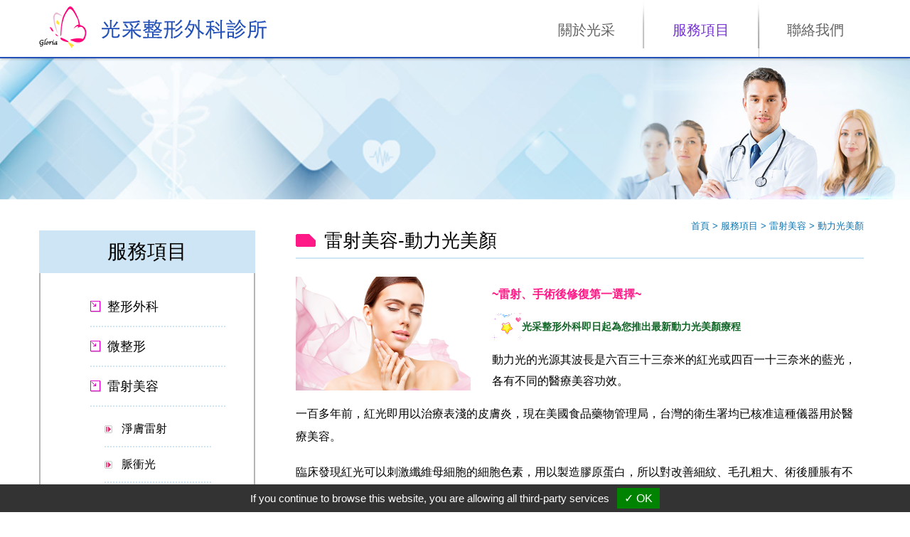

--- FILE ---
content_type: text/html
request_url: http://glorialife.com.tw/product3-8.html
body_size: 11935
content:
<!doctype html>
<html><!-- InstanceBegin template="/Templates/page-ch.dwt" codeOutsideHTMLIsLocked="false" -->
<head>
<meta http-equiv="Content-Type" content="text/html; charset=utf-8" />
<meta http-equiv="X-UA-Compatible" content="IE=edge,chrome=1">
<meta name="viewport" content="width=device-width initial-scale=1.0" />
<!-- InstanceBeginEditable name="doctitle" -->
<title>光采整形外科診所</title>
<meta name="description" content="真正的美，是源自於一個人對生命的追尋與努力及在生活上自信的表現。相信我們的專業、安全的細心呵護下，每個人都可以蛻變成美麗的蝴蝶。" />
<meta name="keywords" content="整形外科,微整形,雷射美容,醫學美容">
<!-- InstanceEndEditable -->
<link href="font/font.css" rel="stylesheet" type="text/css">
<link rel="shortcut icon" href="favicon.ico" type="image/x-icon">
<link rel="stylesheet" href="https://maxcdn.bootstrapcdn.com/font-awesome/4.6.1/css/font-awesome.min.css">
<!--silder-->
<link href="Scripts/slidebars.css" rel="stylesheet">
<!--tab-->
<link href="Scripts/tab/css.css" rel="stylesheet" type="text/css">
<!--colorbox-->
<link href="Scripts/colorbox/colorbox.css" rel="stylesheet" type="text/css">
<link href="css/bootstrap.min.css" rel="stylesheet" type="text/css">
<link rel="stylesheet" href="https://cdnjs.cloudflare.com/ajax/libs/Swiper/3.3.1/css/swiper.min.css">
<link href="css/main.css" rel="stylesheet" type="text/css">
<link href="css/css.css" rel="stylesheet" type="text/css">
<link href="css/video.css" rel="stylesheet" type="text/css">
<link href="css/reponse.css" rel="stylesheet" type="text/css">




<!-- InstanceBeginEditable name="head" -->
<!-- InstanceEndEditable -->
	<!-- Global site tag (gtag.js) - Google Analytics -->
<script type="text/javascript" src="https://gdpr.urb2b.com/gdpr.js"></script>
<script type="text/javascript" src="https://gdpr.urb2b.com/gdpr.init.js"></script>
<script type="text/javascript">
	tarteaucitron.user.googletagmanagerId = 'GTM-NWFJ8Z4';
	(tarteaucitron.job = tarteaucitron.job || []).push('googletagmanager');
</script>



</head>
<body class="lan-T">
<div id="container" class="sb-site-container">
  <div id="header">
    <div class="wrap">
      <div class="sb-toggle-right">
        <div class="navicon-line"></div>
        <div class="navicon-line"></div>
        <div class="navicon-line"></div>
      </div>
      <div class="logo" id="top"><a href="index.html"><img src="img/layout/logo.png"></a></div>
      <!--<div id="google_translate_element"></div><script type="text/javascript">
function googleTranslateElementInit() {
  new google.translate.TranslateElement({pageLanguage: 'en', layout: google.translate.TranslateElement.InlineLayout.SIMPLE}, 'google_translate_element');
}
</script><script type="text/javascript" src="//translate.google.com/translate_a/element.js?cb=googleTranslateElementInit"></script>-->
      <div id="nav"  class="menu">
        <ul>
          <li class="m02"><a href="about.html">關於光采</a>
			  <ul>
                	<li class="m02-1"><a href="about.html">醫師介紹</a></li>
                	<li class="m02-2"><a href="about-2.html">門診時間</a></li>
				  <li class="m02-3"><a href="about-3.html">交通資訊</a></li>
			  </ul>
         </li>
          <li class="m03"><a href="product1.html">服務項目</a>
          	 <ul>
              <li class="n01"><a href="product1.html">整形外科 </a>
              	<ul>
                	<li class="n01-1"><a href="product1.html">雙眼皮</a></li>
                	<li class="n01-2"><a href="product1-2.html">眼袋</a></li>
                	<li class="n01-3"><a href="product1-3.html">隆鼻</a></li>
					<li class="n01-4"><a href="product1-4.html">內視鏡隆乳</a></li>
					<li class="n01-5"><a href="product1-5.html">內視鏡拉皮</a></li>
					<li class="n01-6"><a href="product1-6.html">乳頭乳暈整形</a></li>
					<li class="n01-7"><a href="product1-7.html">抽脂</a></li>
					<li class="n01-8"><a href="product1-8.html">自體脂肪移植</a></li>
					<li class="n01-9"><a href="product1-9.html">狐臭</a></li>
                </ul>
				</li>
              <li class="n02"><a href="product2.html">微整形</a>
				  <ul>
                	<li class="n02-1"><a href="product2.html">肉毒桿菌</a></li>
                	<li class="n02-2"><a href="product2-2.html">玻尿酸注射</a></li>
				  </ul></li>
              <li class="n03"><a href="product3.html">雷射美容</a>
				  <ul>
				  <li class="n03-1"><a href="product3.html">淨膚雷射</a></li>
                  <li class="n03-2"><a href="product3-2.html">魔顏光雷射</a></li>
				  <li class="n03-3"><a href="product3-3.html">脈衝光</a></li>
                  <li class="n03-4"><a href="product3-4.html">飛梭雷射</a></li>
				  <li class="n03-5"><a href="product3-5.html">電波拉皮</a></li>
                  <li class="n03-6"><a href="product3-6.html">雷射磨皮術</a></li>
				  <li class="n03-7"><a href="product3-7.html">雷射除痣</a></li>
                  <li class="n03-8"><a href="product3-8.html">動力光美顏</a></li>
				  <li class="n03-9"><a href="product3-9.html">音波拉皮</a></li>
				</ul></li>              
			  <li class="n04"><a href="product4.html">醫學美容</a>
				  <ul>
	              <li class="n04-1"><a href="product4.html">抗氧美白針</a></li>
	            </ul></li>
            </ul>
			</li>
  
			
			
      
			
          <li class="m08"><a href="contact.html">聯絡我們</a></li>
        </ul>
      </div>
    </div>
  </div>

  <!-- InstanceBeginEditable name="content" -->
  <div id="banner"><img src="img/banner/banner5.jpg" alt=""/></div>
  <div id="content">
    <div class="wrap">
      <div class="breadcrumbs"><a href="index.html">首頁</a> > <a href="product1.html">服務項目</a> > <a href="product3.html">雷射美容 </a>> 動力光美顏</div>
	    <div class="main"><!-- #BeginLibraryItem "/Library/nav-ch.lbi" -->
<div class="nav">
	        <div class="ab-title">服務項目</div>
	        <ul>
              <li class="n01"><a href="product1.html">整形外科 </a>
              	<ul>
                	<li class="n01-1"><a href="product1.html">雙眼皮</a></li>
                	<li class="n01-2"><a href="product1-2.html">眼袋</a></li>
                	<li class="n01-3"><a href="product1-3.html">隆鼻</a></li>
					<li class="n01-4"><a href="product1-4.html">內視鏡隆乳</a></li>
					<li class="n01-5"><a href="product1-5.html">內視鏡拉皮</a></li>
					<li class="n01-6"><a href="product1-6.html">乳頭乳暈整形</a></li>
					<li class="n01-7"><a href="product1-7.html">抽脂</a></li>
					<li class="n01-8"><a href="product1-8.html">自體脂肪移植</a></li>
					<li class="n01-9"><a href="product1-9.html">狐臭</a></li>
                </ul>
				</li>
              <li class="n02"><a href="product2.html">微整形</a>
				  <ul>
                	<li class="n02-1"><a href="product2.html">肉毒桿菌</a></li>
                	<li class="n02-2"><a href="product2-2.html">玻尿酸注射</a></li>
				  </ul></li>
              <li class="n03"><a href="product3.html">雷射美容</a>
				  <ul>
				  <li class="n03-1"><a href="product3.html">淨膚雷射</a></li>
				  <li class="n03-3"><a href="product3-3.html">脈衝光</a></li>
                  <li class="n03-4"><a href="product3-4.html">飛梭雷射</a></li>
				  <li class="n03-5"><a href="product3-5.html">電波拉皮</a></li>
                  <li class="n03-6"><a href="product3-6.html">雷射磨皮術</a></li>
				  <li class="n03-7"><a href="product3-7.html">雷射除痣</a></li>
                  <li class="n03-8"><a href="product3-8.html">動力光美顏</a></li>
				  <li class="n03-9"><a href="product3-9.html">音波拉皮</a></li>
				</ul></li>              
			  <li class="n04"><a href="product4.html">醫學美容</a>
				  <ul>
	              <li class="n04-1"><a href="product4.html">抗氧美白針</a></li>
	            </ul></li>
            </ul>
          </div><!-- #EndLibraryItem --><div class="product-list page-right">
			<h1><div class="h1icon">雷射美容-動力光美顏</div></h1>
	     
                <div class="row">
                <div class="col-sm-4">
                    	<div><img src="images/p03-1/0310.jpg" alt=""/></div>
                </div>
                <div class="col-sm-8">
					<p><a href="#" style="color: #ff1986; font-weight: bold;">~雷射、手術後修復第一選擇~</a></p>
					<div class="tdtitle-g"><img src="images/p03-1/pixgif-0107.gif" alt=""/>光采整形外科即日起為您推出最新動力光美顏療程</div>
					<p>動力光的光源其波長是六百三十三奈米的紅光或四百一十三奈米的藍光，各有不同的醫療美容功效。</p>
					
                </div>
            </div>
			
			<p>一百多年前，紅光即用以治療表淺的皮膚炎，現在美國食品藥物管理局，台灣的衛生署均已核准這種儀器用於醫療美容。</p><br>
		<p>臨床發現紅光可以刺激纖維母細胞的細胞色素，用以製造膠原蛋白，所以對改善細紋、毛孔粗大、術後腫脹有不錯的效果，由於這種低功效、高光亮，患者就像照日光浴一樣，不會色素沉澱及返黑。至於藍光則可以破壞痤瘡桿菌，對於發炎長膿的青春痘，有效達到根治的效果。</p><br>
			  <p>這兩種光源的交互作用可以影響真皮內膠原纖維的重組，進而達到皮膚年輕化的目標，目前這些治療在國內頗為風行。</p><br>
				<div class="title-text">療程建議：</div>
				<p>動力光<span style="color: #FA0005">紅光回春</span>療程</p>
				<p>動力光<span style="color: #0037FA">藍光抗痘</span>療程</p>
				<p>次數可安排6~10次，每週1~2次即可。</p>
				<br>
			
			  <div class="title-text">治療流程：</div>
				<p>深層清潔 <img src="images/p02-1/icon-2-2.gif" alt=""/> 美白保濕精華液 <img src="images/p02-1/icon-2-2.gif" alt=""/> 照光 <img src="images/p02-1/icon-2-2.gif" alt=""/> Q10乳液 <img src="images/p02-1/icon-2-2.gif" alt=""/> 防曬 </p>
			
				
		
				
			</div>
        </div>
      </div>
    </div>
  <!-- InstanceEndEditable -->
  <div id="footer">
    <div class="wrap">
      <div class="com-info">
        <div class="footerlogo"> <img src="images/footer-logo.png"> </div>
        <div class="add">
          <ul>
            <li>電話：04-23787338</li>
            <li>地址：台中市西區美村路一段585號(國立美術館旁)</li>
            <li>E-mail：<a href="mailto:celine868992@gmail.com">celine868992@gmail.com</a></li>
          </ul>
        </div>
      </div>
      <div class="line-qr">
        <div class="qr"> <img src="images/line-qr.jpg" alt="line-qr"> </div>
      </div>
    </div>
  </div>
	  </div>
<div class="sb-slidebar sb-right">
  <!-- Your left Slidebar content. -->
</div>
<!--silder-->
<script src="Scripts/jquery-1.11.3.min.js"></script>
<script src="Scripts/slidebars.js"></script>
<!--tab-->
<script src="Scripts/tab/tab.js"></script>
<script src="https://cdnjs.cloudflare.com/ajax/libs/jquery.cycle2/20140415/jquery.cycle2.min.js"></script>
<script src="Scripts/bootstrap.min.js"></script>
<script src="https://cdnjs.cloudflare.com/ajax/libs/Swiper/3.3.1/js/swiper.min.js"></script>
<!--colorbox-->
<script type="text/javascript" src="Scripts/colorbox/jquery.colorbox-min.js"></script>
<script type="text/javascript" src="https://cdnjs.cloudflare.com/ajax/libs/headhesive/1.2.4/headhesive.min.js"></script>
<script type="text/javascript" src="Scripts/effect-design.js"></script>
<script type="text/javascript" src="Scripts/retina.min.js"></script>
<!-- InstanceBeginEditable name="bottom-js" -->
<script type="text/javascript">
    $(function() {	
		$('.m03, .n03').addClass('active');
	});
</script>
<!-- InstanceEndEditable -->
</body>
<!-- InstanceEnd --></html>


--- FILE ---
content_type: text/css
request_url: http://glorialife.com.tw/font/font.css
body_size: 6335
content:
@charset "utf-8";
/* CSS Document */

/* cyrillic-ext */
@font-face {
  font-family: 'Roboto Condensed';
  font-style: normal;
  font-weight: 300;
  src: local('Roboto Condensed Light'), local('RobotoCondensed-Light'),
  	   url("RobotoCondensed-Light.WOFF") format("woff"),
 	   url("RobotoCondensed-Light.ttf") format("truetype");	
}
/* cyrillic */
@font-face {
  font-family: 'Roboto Condensed';
  font-style: normal;
  font-weight: 300;
  src: local('Roboto Condensed Light'), local('RobotoCondensed-Light'), 
	   url("RobotoCondensed-Light.WOFF") format("woff"),
	   url("RobotoCondensed-Light.ttf") format("truetype");
  }	
/* greek-ext */
@font-face {
  font-family: 'Roboto Condensed';
  font-style: normal;
  font-weight: 300;
  src: local('Roboto Condensed Light'), local('RobotoCondensed-Light'),
  	   url("RobotoCondensed-Light.WOFF") format("woff"),
	   url("RobotoCondensed-Light.ttf") format("truetype");
}
/* greek */
@font-face {
  font-family: 'Roboto Condensed';
  font-style: normal;
  font-weight: 300;
  src: local('Roboto Condensed Light'), local('RobotoCondensed-Light'), 
  	   url("RobotoCondensed-Light.WOFF") format("woff"),
	   url("RobotoCondensed-Light.ttf") format("truetype");
}
/* vietnamese */
@font-face {
  font-family: 'Roboto Condensed';
  font-style: normal;
  font-weight: 300;
  src: local('Roboto Condensed Light'), local('RobotoCondensed-Light'),
  	   url("RobotoCondensed-Light.WOFF") format("woff"),
	   url("RobotoCondensed-Light.ttf") format("truetype");
}
/* latin-ext */
@font-face {
  font-family: 'Roboto Condensed';
  font-style: normal;
  font-weight: 300;
  src: local('Roboto Condensed Light'), local('RobotoCondensed-Light'),
	   url("RobotoCondensed-Light.WOFF") format("woff"),
	   url("RobotoCondensed-Light.ttf") format("truetype");
}
/* latin */
@font-face {
  font-family: 'Roboto Condensed';
  font-style: normal;
  font-weight: 300;
  src: local('Roboto Condensed Light'), local('RobotoCondensed-Light'),
  	   url("RobotoCondensed-Light.WOFF") format("woff"),
	   url("RobotoCondensed-Light.ttf") format("truetype");
}
/* cyrillic-ext */
@font-face {
  font-family: 'Roboto Condensed';
  font-style: normal;
  font-weight: 400;
  src: local('Roboto Condensed'), local('RobotoCondensed-Regular'),
	   url("RobotoCondensed-Regular.WOFF") format("woff"),
	   url("RobotoCondensed-Regular.ttf") format("truetype");
}
/* cyrillic */
@font-face {
  font-family: 'Roboto Condensed';
  font-style: normal;
  font-weight: 400;
  src: local('Roboto Condensed'), local('RobotoCondensed-Regular'), 
 	   url("RobotoCondensed-Regular.WOFF") format("woff"),
	   url("RobotoCondensed-Regular.ttf") format("truetype");
}
/* greek-ext */
@font-face {
  font-family: 'Roboto Condensed';
  font-style: normal;
  font-weight: 400;
  src: local('Roboto Condensed'), local('RobotoCondensed-Regular'),
 	   url("RobotoCondensed-Regular.WOFF") format("woff"),
	   url("RobotoCondensed-Regular.ttf") format("truetype");
}
/* greek */
@font-face {
  font-family: 'Roboto Condensed';
  font-style: normal;
  font-weight: 400;
  src: local('Roboto Condensed'), local('RobotoCondensed-Regular'), 
 	   url("RobotoCondensed-Regular.WOFF") format("woff"),
	   url("RobotoCondensed-Regular.ttf") format("truetype");
}
/* vietnamese */
@font-face {
  font-family: 'Roboto Condensed';
  font-style: normal;
  font-weight: 400;
  src: local('Roboto Condensed'), local('RobotoCondensed-Regular'), 
 	   url("RobotoCondensed-Regular.WOFF") format("woff"),
	   url("RobotoCondensed-Regular.ttf") format("truetype");
}
/* latin-ext */
@font-face {
  font-family: 'Roboto Condensed';
  font-style: normal;
  font-weight: 400;
  src: local('Roboto Condensed'), local('RobotoCondensed-Regular'), 
  	   url("RobotoCondensed-Regular.WOFF") format("woff"),
	   url("RobotoCondensed-Regular.ttf") format("truetype");
}
/* latin */
@font-face {
  font-family: 'Roboto Condensed';
  font-style: normal;
  font-weight: 400;
  src: local('Roboto Condensed'), local('RobotoCondensed-Regular'),
	   url("RobotoCondensed-Regular.WOFF") format("woff"),
	   url("RobotoCondensed-Regular.ttf") format("truetype");
}
/* cyrillic-ext */
@font-face {
  font-family: 'Roboto Condensed';
  font-style: normal;
  font-weight: 700;
  src: local('Roboto Condensed Bold'), local('RobotoCondensed-Bold'),
  	   url("RobotoCondensed-Bold.WOFF") format("woff"),
	   url("RobotoCondensed-Bold.ttf") format("truetype");
}
/* cyrillic */
@font-face {
  font-family: 'Roboto Condensed';
  font-style: normal;
  font-weight: 700;
  src: local('Roboto Condensed Bold'), local('RobotoCondensed-Bold'),
  	   url("RobotoCondensed-Bold.WOFF") format("woff"),
	   url("RobotoCondensed-Bold.ttf") format("truetype");
}
/* greek-ext */
@font-face {
  font-family: 'Roboto Condensed';
  font-style: normal;
  font-weight: 700;
  src: local('Roboto Condensed Bold'), local('RobotoCondensed-Bold'),
  	   url("RobotoCondensed-Bold.WOFF") format("woff"),
	   url("RobotoCondensed-Bold.ttf") format("truetype");
}
/* greek */
@font-face {
  font-family: 'Roboto Condensed';
  font-style: normal;
  font-weight: 700;
  src: local('Roboto Condensed Bold'), local('RobotoCondensed-Bold'), 
  	   url("RobotoCondensed-Bold.WOFF") format("woff"),
	   url("RobotoCondensed-Bold.ttf") format("truetype");
}
/* vietnamese */
@font-face {
  font-family: 'Roboto Condensed';
  font-style: normal;
  font-weight: 700;
  src: local('Roboto Condensed Bold'), local('RobotoCondensed-Bold'),
	   url("RobotoCondensed-Bold.WOFF") format("woff"),
	   url("RobotoCondensed-Bold.ttf") format("truetype");
}
/* latin-ext */
@font-face {
  font-family: 'Roboto Condensed';
  font-style: normal;
  font-weight: 700;
  src: local('Roboto Condensed Bold'), local('RobotoCondensed-Bold'),
  	   url("RobotoCondensed-Bold.WOFF") format("woff"),
	   url("RobotoCondensed-Bold.ttf") format("truetype");
}
/* latin */
@font-face {
  font-family: 'Roboto Condensed';
  font-style: normal;
  font-weight: 700;
  src: local('Roboto Condensed Bold'), local('RobotoCondensed-Bold'),
  	   url("RobotoCondensed-Bold.WOFF") format("woff"),
	   url("RobotoCondensed-Bold.ttf") format("truetype");
}
@font-face{ 
  font-family: 'Impact, Charcoal, sans-serif';
  font-style: normal;
  font-weight: 400;
  src: url("impact.WOFF") format("woff"),
  	   url("impact.ttf") format("truetype");
}

--- FILE ---
content_type: text/css
request_url: http://glorialife.com.tw/Scripts/tab/css.css
body_size: 1033
content:
@charset "utf-8";
/* CSS Document */

.spc ul, li {
	margin: 0;
	padding: 0;
	list-style: none;
}
.spc {
	clear: left;
	width: 98%;
	margin: 30px auto;
}
.spc ul.tabs {
	width: 100%;
	/*border-bottom: 1px solid #999;*/
}
.spc ul.tabs:after{ content:''; clear:both; overflow:hidden; display:block;}
.spc ul.tabs li {
	float: left;
	overflow: hidden;
	position: relative;
	border: 1px solid #848484;
	background: #b8b8b8;
	margin-right:5px;
	margin-bottom: -1px;
}
.spc ul.tabs li a {
	font-size:14px;
	line-height:1em;
	display: block;
	padding: 10px 12px;
	color: #00858c;
	text-decoration: none;
}
.spc ul.tabs li.active a, .spc ul.tabs li a:active, .spc ul.tabs li a:hover {
	color:#fff;
}
.spc ul.tabs li.active, .spc ul.tabs li:active, .spc ul.tabs li:hover {
	background: #00858c;
}
.spc div.tab_container {
	clear: left;
	width: 100%;
	/*border: 1px solid #999;*/
	border-top: none;
	background: #fff;
}
.spc div.tab_container .tab_content {
	padding: 20px 10px;
}
.spc div.tab_container .tab_content h2 {
	margin: 0 0 20px;
}


--- FILE ---
content_type: text/css
request_url: http://glorialife.com.tw/css/main.css
body_size: 19301
content:
@charset "utf-8";
/* CSS Document */
* { -webkit-text-size-adjust:none; box-sizing:border-box; -moz-box-sizing:border-box; -webkit-box-sizing:border-box; font-family:Arial, Helvetica,'Microsoft JhengHei', sans-serif; }
body{color:#000000; font-family: Arial, Helvetica, sans-serif; margin:0; padding:0;font-size:13px;}
.lan-T{font-family: 'Microsoft JhengHei';}
sub, sup { 	font-size: 75%;	line-height: 0; 	position: relative; 	vertical-align: baseline; }
sup { 	top: -0.5em; }sub { 	bottom: -0.25em; }
img{border:0; padding:0; margin:0; vertical-align: middle;	max-width: 100%; width: auto\9; }
form {margin:0;}
a { color:#003273; text-decoration:none; blr:expression(this.onFocus=this.blur()); noFocusLine:expression(this.onFocus=this.blur());}
	a:hover { text-decoration:underline; color:#683105;}
	a img { border:none;}
	a:focus { -moz-outline-style: none; outline:none;}


a img {border:none;}
a:focus { -moz-outline-style: none; outline:none;}
ul, ul li { margin:0; padding:0; margin-bottom:0!important;}
img { max-width:100%;}
table { border-spacing: 0; border-collapse: collapse;}
.text-center{text-align:left;}
.text-left{text-align:left;}
.clear{clear:both;}
.h1icon{background: url("../img/layout/hiicon.png") no-repeat left;padding: 0px 40px;}
.ab-icon{background: url("../img/layout/ab-icon.png") no-repeat left;padding: 20px 40px;font-size: 20px;}
.ab-icon2{font-size: 20px;}
.ab-com ul li{list-style: initial; font-size: 16px;line-height: 36px;border-bottom-width: 2px;border-bottom-style: dotted;border-bottom-color: #cde5f4;margin-left: 20px;}
h1{font-size:26px; color: #000; margin: 0; margin-bottom: 20px; border-bottom: 2px solid #cde5f4; padding-bottom: 10px;}
h2{font-size: 22px;}

.col-lg-1, .col-lg-10, .col-lg-11, .col-lg-12, .col-lg-2, .col-lg-3, .col-lg-4, .col-lg-5, .col-lg-6, .col-lg-7, .col-lg-8, .col-lg-9, .col-md-1, .col-md-10, .col-md-11, .col-md-12, .col-md-2, .col-md-3, .col-md-4, .col-md-5, .col-md-6, .col-md-7, .col-md-8, .col-md-9, .col-sm-1, .col-sm-10, .col-sm-11, .col-sm-12, .col-sm-2, .col-sm-3, .col-sm-4, .col-sm-5, .col-sm-6, .col-sm-7, .col-sm-8, .col-sm-9, .col-xs-1, .col-xs-10, .col-xs-11, .col-xs-12, .col-xs-2, .col-xs-3, .col-xs-4, .col-xs-5, .col-xs-6, .col-xs-7, .col-xs-8, .col-xs-9{margin: 5px 0;}

#container{}
.wrap{width: 1170px; margin: 0 auto; overflow:hidden; clear:both; display:block; content:'';}
	#header{border-bottom: 2px solid #2451b8;background: #fff;}
	#header *{-webkit-transition: all 0.2s ease-out 0s; -moz-transition: all 0.2s ease-out 0s; transition: all 0.2s ease-out 0s;}

	/*clone*/
	.header--clone {  position: fixed; width:100%;  z-index: 2;  top: 0;  left: 0;
		-webkit-transform: translateY(-100%);          -ms-transform: translateY(-100%);         transform: translateY(-100%);
		-webkit-transition: all 300ms ease-in-out;     -moz-transition: all 300ms ease-in-out;   transition: all 300ms ease-in-out;}
	.header--stick {  -webkit-transform: translateY(0%);      -ms-transform: translateY(0%);          transform: translateY(0%);}
	.sb-active .header--clone{-webkit-transform: translateY(-100%);      -ms-transform: translateY(-100%);          transform: translateY(-100%);}
		.header--clone #logo{padding:10px 0;}
		.header--clone .logo_b{display:block;}
		.header--clone .logo_m{display:none;}
	/*clone*/
	.logo{ float:left;}
	.logo a{position:absolute;}
		.logo_b{ width:320px ; height:62px;margin-top: 8px;}
		.logo_m{ width:230px; height:45px}
		.logo_s{ width:230px; height:45px;}


		.lang{ float:right;}
			.lang ul{ list-style:none;}
			.lang ul li{ display: inline-block;margin-right: 20px;}
			.lang ul li a{ color:#656464; font-size: 13px; display: block; line-height: 3em; background:url(../img/layout/lang_list.png) no-repeat left center; padding-left:13px; }
			.lang ul li a:hover{ color:#00858c; }
		.menu{ float:right; clear:right;}
			.menu ul{ margin:0; padding:0; list-style:none; }
			.menu ul li { float:left; vertical-align:middle; margin-right:-5px;}
			.menu ul li a{  color:#656464; font-size: 20px; line-height:1em; padding:32px 40px 0; height:80px; display:block; float:left; font-family: 'Roboto Condensed', sans-serif; background:url(../img/layout/menu_line.png) no-repeat left bottom; text-decoration:none;}
			.lan-T .menu ul li a{font-family: 'Microsoft JhengHei';}
			.menu ul li:first-child a { background:none;}
			.menu ul li a:hover, .menu ul .active a{ background:none; color:#7632d4;}
			.menu ul ul { display:none;}
			.menu > ul > li:hover > ul {display:block; position:absolute; top:107px; z-index:9999; background:#939292; margin-left:2px;}
			.menu > ul > li:hover > ul li{display:none; float:none; }
			.menu > ul > li:hover > ul li a{color:#fff; font-size:18px; width:100%;}
			.menu > ul > li:hover > ul li a:hover{background:#00858c;}
			.menu > ul > li:hover > ul li:hover:after, .menu > ul > li:hover > ul li:hover:before {visibility: hidden; background:none;}
			.menu > ul > li:hover > ul .pro-title{display:block; margin: 0;}
			.menu ul li:before { background:url(../img/layout/menu_bg-left.png) no-repeat left bottom; width:3px; height:68px; content:''; float:left; visibility:hidden;}
			.menu ul li:hover:before, .menu ul li.active:before, .menu ul li.active:after{ visibility:visible;}
			.menu ul li:after { background:url(../img/layout/menu_bg-right.png) no-repeat right bottom; width:3px; height:68px; content:''; float:right; visibility:hidden;}
			.menu ul li:hover:after{ visibility:visible;}

			.menu > ul > li:hover > ul .pro-title:before, .menu > ul > li:hover > ul .pro-title:after{display:none;}




	#content{}
		.breadcrumbs{color:#0e74af; text-align:right;padding:30px 10px 0 10px; line-height:1em;}
		.breadcrumbs a{ font-size:13px; color:#0e74af; }
		.main{}
		.main p{margin:10px 0; line-height: 30px;font-size: 16px;}
		/*.main h2 {font-family: 'Roboto', sans-serif;}*/

		.nav{ float:left;width: 30%;padding-right: 4%;}
        .ab-title{font-size: 28px;text-align: center;padding: 10px 0;background: #cde5f4;}
			.nav>ul{border-left: 2px solid #b4b4b4;border-right: 2px solid #b4b4b4;border-bottom: 2px solid #b4b4b4;padding: 20px 40px 70px 70px;}
			.nav>p{ font-size:30px ; color:#646464; margin:0; line-height:1.5em;}
			.nav ul li{}
			.nav ul li a{display: block; color:#000; background:url(../img/layout/list.png) no-repeat left; padding-left: 24px; font-size:18px;line-height: 3em;border-bottom-width: 2px;border-bottom-style: dotted;border-bottom-color: #cde5f4;}
			.nav ul li:hover , .nav ul li:active, .nav ul li:focus , .nav ul li:visited{}
			.nav ul > li.active{}
			.nav ul > li.active a{color:#000;}
			.nav ul > li.active ul a{color:#000; font-weight: normal; background: url("../img/layout/producticon.png") no-repeat left;font-size: 16px;}
			.nav ul > li.active > ul > li.active{background:#4caaae;}
			.nav ul li a:hover , .nav ul li a:active , .nav ul li a:focus {text-decoration:none; }

			.nav ul ul{ border-top:none; margin:7px auto; display:none;}
			.nav ul .active ul{display:block;}
			.nav ul .active ul .active a{color:#00f2ff;}
			.nav ul ul li{margin-bottom: 1px; padding:0 20px;}
			.nav ul ul li:hover , .nav ul ul li:active, .nav ul ul li:focus , .nav ul ul li:visited{}
			.nav ul ul li a:hover , .nav ul ul li a:active , .nav ul ul li a:focus { color:#000;}
			.nav ul ul li a{font-size:12px;}

			.nav ul .pro-title{padding:8px 15px; color: #fff; background-color: #007177; font-size:17px; font-weight:600;}
			.nav ul .pro-title:hover{background-color: #007379;}
	.nav ul .pro-title-2, .nav ul .pro-title-2:hover{color: #f5f5f5; padding: 10px; font-weight: 600; background-color:#4caaae; border-top: 1px solid rgba(255, 255, 255, 0.15);}
	.nav ul .pro-title-3, .nav ul .pro-title-3:hover{color: #eee; font-weight: 600; padding: 5px 10px; background:#4caaae;}


		.page-right{ float:right; width:70%; padding:0 10px; margin-bottom:20px;}
		.about{ width:70%;}


		.product-list{}
			.product-list>p{  line-height:2em; margin:0;}
			.product-list h2{ font-size:20px; color:#00858c; margin: 24px 0;}
			.product-list ul{ list-style: none;}
			.product-list>ul>li{  float:left; margin: 0 1%; width: 30%; text-align: center;}
			.product-list ul li img{ border:2px solid #a0a0a0; width:154px; height:154px;}
			.product-list ul li p {font-size:15px; color:#00858c; line-height:1.5em;}
			.product-list>ul>li:nth-child(3n+1){clear:left;}

			.product-list2>ul>li{  display: inline-block; margin: 0 1%; width: 100%; text-align: left; border-top:1px dashed #ccc; padding:10px;}
			.product-list2 ol{padding-left:15px; margin: 10px 0;}
			.product-list2 ol li{list-style:decimal;}
			.product-list2 .prolist-left{width:154px; float:left;}
			.product-list2 .prolist-right{width:calc(95% - 154px); float:right; margin-left:5%;}
			.product-list2 ul li p {background-color: #00858c; color: #fff; padding: 5px 10px;}

			.product-list3 ul li{margin:20px 1.5%; border:1px solid #00858c;}
			.pro-name{background-color: #00858c; color: #fff; font-size:16px; padding:5px; margin-bottom:10px;}

		.product{}
			.product h2{ font-size:30px; margin:0; font-family:'Roboto Condensed', sans-serif;}
			.lan-T .product h2{font-family: 'Microsoft JhengHei';}
			.product h3{ font-size:18px; margin:14px 0;font-family:'Roboto Condensed', sans-serif; padding: 5px 10px; background-color: #dfecec;}
			.lan-T .product h3{font-family: 'Microsoft JhengHei';}
			/*.product .pro_img{ margin:38px auto;}*/
			.product .pro_img ul li{display:inline-block; margin:5px;}
			.product .pro_img ul li img{border:1px solid #ccc;}

			.product .link-bar{float:right; background:#f5f5f5; padding:5px 10px; border-radius:5px;}
			.product .link-bar li{display:inline-block;}
			.product .link-bar li::after{content:"|"; margin:0 10px; color:#ccc;}
			.product .link-bar li:last-child::after{content:" "; margin:0;}

			.product .pro-info table{border:1px solid #fff; width:100%;}
			.product .pro-info table th, .pro-info table td{text-align:center; padding:5px; font-size:12px;}
			.product .pro-info table th{background:#1787B5; color:#fff;}
			.product .pro-info table td{background:#DDDDDD;}

			.product .pro-info p{margin:15px 0 5px 0; font-weight:600;}
			.product .pro-info ul, .product .pro-info ol{padding-left:20px;}
			.product .pro-info ol li{list-style: decimal;}
			.product .pro-info .btn-wrap{text-align:center; width:100%;}
			.product .pro-info .btn-wrap li{display:inline-block; margin:10px;vertical-align: text-top;}
			.product .pro-info .btn-wrap li a {display: block;}
			.product .pro-info .btn-wrap li a , .btn-wrap input[type="image"]{color:#333; font-weight:600;line-height: 1.2em; background:#ffe029; padding:10px; border-radius:5px; text-decoration:none; border:3px solid #fff; box-shadow:1px 1px 5px rgba(0,0,0,0.5);}






			/*tab*/
			.spc .tab_container #tab1 p { font-family:'Roboto Condensed', sans-serif; font-size:16px;font-weight:bold; margin:0 0 10px 10px;}
			.lan-T .spc .tab_container #tab1 p{font-family: 'Microsoft JhengHei';}

			.spc .tab_container #tab1 p.ps{font-size:12px; font-weight:200;}
			.spc>ul>li>a{ font-family:'Roboto Condensed', sans-serif;}
			.lan-T .spc>ul>li>a{font-family: 'Microsoft JhengHei';}
			.spc .tab_container #tab1 ul { margin-left:30px;}
			.spc .tab_container #tab1 .feature{ margin:20px 0;}
			.spc .tab_container #tab1 ul li { list-style: disc; padding: 7px 0; font-family:'Roboto Condensed', sans-serif; font-size:13px; }
			.lan-T .spc .tab_container #tab1 ul li{font-family: 'Microsoft JhengHei';}
			.spc .tab_container table{border:1px solid #b8b8b8; font-size:16px; margin:20px 0; width:100%;}
			.spc .tab_container table thead th{background:#9dc9e6; color:#000;}
			.spc .tab_container table th, .spc .tab_container table td{  font-family:'Roboto Condensed'; padding:10px; text-align:left;}
            .lan-T .spc .tab_container table th, .lan-T .spc .tab_container table tr{}
            .lan-T .spc .tab_container table th, .lan-T .spc .tab_container table tr th {text-align: center;font-size: 18px;}
			.lan-T .spc .tab_container table th, .lan-T .spc .tab_container table td{font-family: 'Microsoft JhengHei';width: 25%;text-align: left;line-height: 28px;}
			.spc .tab_container table th{  border:1px solid #b8b8b8;}
			.spc .tab_container table td{  border:1px solid #b8b8b8;}
			.spc .tab_container table .gray{background:#eee;}
			.spc .tab_container table .yellow th, .spc .tab_container table .yellow td{background:#ffffcc; border:2px solid #FFA600;}


			/*tab*/
			.nav-tabs {border-bottom: none; float: none; padding:0;}
			.nav-tabs>li.active>a, .nav-tabs>li.active>a:focus, .nav-tabs>li.active>a:hover{border:none;}
			.nav-tabs>li>a{background-color:#aaa; color:#fff; margin-right: 10px; line-height: 10px; border: none; border-radius: 20px; font-size:16px; font-weight:bold; padding:10px 40px;}
			.nav-tabs>li.active>a, .nav-tabs>li.active>a:focus, .nav-tabs>li.active>a:hover, .nav-tabs>li>a:hover, .nav-tabs>li>a:focus, .nav-tabs>li>a:hover{border-color:none; background-color:#00858C; color:#fff;}

			.tab-content{margin:20px 0;}

			.history-table td, .history-table th{padding: 5px 10px; vertical-align: top; font-size: 15px; color:#666;}
			.history-table th{font-size: 17px; color:#2A2A2A; font-weight:bold;}
			.history-table .month{color:#00858C;}

            /*tab-3*/
			.notice h4 { background: none; font-weight: bold; padding: 0; margin: 20px 0; color: #00858c; }
			.notice h5 { font-weight: bold; color: #00858c; }
			.notice span {color:#F44336;font-weight: bold;}
			.notice ul{list-style: circle; margin-left: 20px;}
			.notice li {list-style: inherit; }
            .notice ol > li { font-weight: bold; color: #00858c; }
            .notice-blo { display: inline-block;  margin-right: 10px; margin-top: 10px; }
            .notice-blo p { max-width: 386px; }
            .spc ul.tabs li.tab3.active, .spc ul.tabs li.tab3:active, .spc ul.tabs li.tab3:hover { background: #FFEB3B; }
            .spc ul.tabs li.tab3.active a, .spc ul.tabs li.tab3 a:active, .spc ul.tabs li.tab3 a:hover { color: #000; }
            .spc ul.tabs li.tab3 { background: #fff281; }



	#footer{ height: auto;padding-bottom: 3%;
		     background: url("../images/footer-bg.png") center center no-repeat;background-size: cover;}
		.icon{ padding-top:27px;}
		.icon a{ padding:0 4px;}
		.icon a i{ width:27px; height:27px; display:inline-block;}
		.icon a .facebook{ background:url(../img/icon/facebook.png)  no-repeat;}
		.icon a .twitter{background:url(../img/icon/twitter.png)  no-repeat;}
		.icon a .plurk{background:url(../img/icon/plurk.png)  no-repeat;}
		.icon a .delicious{background:url(../img/icon/delicious.png)  no-repeat;}
		.icon a .linkin{background:url(../img/icon/linkin.png)  no-repeat;}
		.icon a .google{background:url(../img/icon/google.png)  no-repeat;}
		.icon a .baidu{background:url(../img/icon/baidu.png)  no-repeat;}
		.icon a .chrome{background:url(../img/icon/chrome.png)  no-repeat;}
		.copyright a{color:#fff;}
		.copyright p{ font-size:13px; color:#fff; line-height:1.5em; margin: 12px auto; }
		.copyright p span { color:#dadada;  font-size:12px;}
        .footerlogo{font-size: 20px;padding-top: 3%;}
        .add{padding-left: 130px;font-size: 16px;line-height: 32px;}
		.top { text-align: right; padding: 10px; position: absolute; bottom: 220px; right: 0;}

.nav ul .active1{ background: #b8b8b8;}
.nav ul  .active2{ color: #00858c;     font-weight: bold;}
.menu ul .m01 .active3 { color:#00bcc5;}
#footer > .wrap { display: flex; padding-top: 2rem; flex-wrap: wrap; }
.com-info { flex: inherit; }
.line-qr { max-width: 200px; margin-left: 5%;}

/*news*/
.news{}
.news .row{margin:0;}
.news-wrap{margin:5px 0; font-size:16px; clear:both;}
.news-wrap a{color:#000; text-decoration:none; font-size: 15px;}
.news-wrap .green{padding:5px 20px; background:#52b4b9; color:#fff; border-top-left-radius: 15px; border-bottom-left-radius: 15px; border-bottom-right-radius: 15px; font-weight:bold;}
.news-wrap p{font-size:14px; color:#333; line-height:28px; padding: 0 20px;}

.news-wrap .col-xs-4 { float:right;}
.news-wrap img { float:none !important;}
.news-page{font-size:14px;}
.news-page .row{margin:0;}
.news-page .news-wrap a{font-weight:bold;}
.news-page h2{font-size:15px; font-weight:bold;}
.news-page ol{padding-left:20px;}
.news-page ol li{list-style:decimal;}

/*support*/
.inline-img{}
.inline-img li{list-style:none; display:inline-block; width:17%; margin:10px 1%;}

.sup-table td, .sup-table th{vertical-align:top; padding:5px; border-bottom:1px solid #ccc;}
.sup-table th{text-align:center; border-right:1px solid #fff;}
.sup-table .gray{background:#eee;}

.page-tab{width:100%;}
.page-tab>li{float:none; display:inline-block; margin:5px 0;}


/*video*/
.video ul{padding:0;}
.video ul li{width:33%; text-align:center; float:left; font-size:14px; margin:20px 0;}
.video ul li:nth-child(3n+1){clear:left;}
.video ul li img{margin-bottom:5px;}
.video ul li a{color:#333;}
.video ul li a:hover{color:#555;}

/*e-catalog*/
.catalog li{float:left; margin:0 2.5%; width:45%; text-align:center;}

/*global*/
.global{border-top:1px solid #ccc; margin-top:20px; padding-top:20px; text-align:center;}
.global li{display:inline-block; text-align:center;}

/*contact*/
.link{}
.link li{display:inline-block; margin-right:10px;}
.link li p{float:right; margin-left:5px;}

.shopp{    color: #484848;}
.shopp table{    width: 94%;
    margin: 2% auto;}
.cart .title{    border-bottom: 1px solid #ccc;}
.cart tr:nth-child(2) th{    text-align: left;    font-size: 16px;    background: #232323;    color: #fff;}
.cart tr:nth-child(1) td{ width:100%;}
.cart th , .cart td{ padding: 8px;width: 20%;}
.cart td{ text-align:left;}

.shopp .con_link{    width: 50%; margin: 2% 4%;}
.contact_from th{    background: #232323;    white-space: nowrap;    color: #fff;    border-bottom: 1px solid #fff;}
.contact_from td , .contact_from th{    padding: 8px;}
.contact_from td input , .contact_from textarea { width:100%;}


.contact_from td input[type="radio"], .contact_from td input[type="submit"] , .contact_from td input[type="reset"] { width:auto;}



/*guest book*/
.guest-book{margin:30px 0; width:100%;}
.guest-book th{width:20%;}
.guest-book td{padding:5px 0;}
.guest-book td input, .guest-book td textarea{width:80%;}
.guest-book td input.btn{width:auto;}
.text-p-01{font-size: 14px;font-weight: bold;color: ff0079;}

@media (max-width: 1200px){
}

@media (max-width:769px){
	.video ul li{width:50%;}
	.video ul li:nth-child(3n+1){clear:none;}
	.video ul li:nth-child(2n+1){clear:left;}
}

@media (max-width:710px){
	.mousetrap{display:none !important;}
	#zoom1 img{margin:0 auto;}
}
@media (max-width:667px){
.news-wrap .col-xs-8, .news-wrap .col-xs-4 { width:100%;}
.news-wrap .col-xs-4 {text-align: center;}
.shopp .overflow_table { overflow:auto;}
.shopp table { overflow:auto; width:600px;}
.shopp .con_link{ width:100%;}
}
@media (max-width:530px){
	.video ul li{width:100%;}
	.video ul li:nth-child(2n+1){clear:none;}
	.guest-book td input, .guest-book td textarea{width:100%;}
	.inline-img li{width:47%;}
	.shopp table{ margin:2% 4%;}
	.shopp .contact_from{ width:92%;}
	.contact_from td, .contact_from th { display: block;    width: 100%;}
	.add { padding: 0% 11.3%; }
	.line-qr { padding: 0% 5%; margin-left: 0; }
}

@media (max-width:414px){
	.sb-toggle-right{background: #9dc9e6;}

}


--- FILE ---
content_type: text/css
request_url: http://glorialife.com.tw/css/css.css
body_size: 1376
content:
@charset "utf-8";
/* CSS Document */

.spc ul, li {
	margin: 0;
	padding: 0;
	list-style: none;
}
.spc {
	clear: left;
	width: 98%;
	margin: 0;
}
.spc ul.tabs {
	width: 100%;
	/*border-bottom: 1px solid #999;*/
}
.spc ul.tabs:after{ content:''; clear:both; overflow:hidden; display:block;}
.spc ul.tabs li {
	float: left;
	overflow: hidden;
	position: relative;
	border: 1px solid #848484;
	background: #b8b8b8;
	margin-right:5px;
	margin-bottom: -1px;
}
.spc ul.tabs li a {
	font-size:14px;
	line-height:1em;
	display: block;
	padding: 10px 12px;
	color: #00858c;
	text-decoration: none;
}
.spc ul.tabs li.active a, .spc ul.tabs li a:active, .spc ul.tabs li a:hover {
	color:#fff;
}
.spc ul.tabs li.active, .spc ul.tabs li:active, .spc ul.tabs li:hover {
	background: #00858c;
}
.spc div.tab_container {
	clear: left;
	width: 100%;
	/*border: 1px solid #999;*/
	border-top: none;
	background: #fff;
}
.spc div.tab_container .tab_content {
	padding: 0px 0px;
}
.spc div.tab_container .tab_content h2 {
	margin: 0 0 20px;
}
.tdtitle{font-weight: bold;color: #2451b8;font-size: 16px;}
.tdtitle-g{font-weight: bold;color: #116627;font-size: 14px;line-height: 30px;}
.title-text{font-size: 16px;font-weight: bold;color: #90090c;}
.rowpic{text-align: center;}
.tdtitle-c{text-align: center;font-weight: bold;}

@media (max-width:414px){
	.sb-toggle-right{background: #9dc9e6;}

}



--- FILE ---
content_type: text/css
request_url: http://glorialife.com.tw/css/video.css
body_size: 751
content:
/*全站*/
.hideobj{  display:none;}
.histr{  display:none;}
* { -webkit-text-size-adjust:none; box-sizing:border-box; -moz-box-sizing:border-box; -webkit-box-sizing:border-box;} 
/*input, .input-append .add-on, .input-prepend .add-on{box-sizing:content-box;}*/
/*body{color:#c5c7cb; font-family:Arial, \5FAE\8EDF\6B63\9ED1\9AD4, Helvetica, sans-serif; margin:0; padding:0; text-align:center; font-size:12px; }*/
img{
    border: 0;
    padding: 0;
    margin: 0;
    vertical-align: middle;
    max-width: 100%;
    width: auto\9; /* ie8 */
}
form {margin:0;} embed, object, iframe {	max-width: 100%;	/*height: auto;*/ margin:0 auto; text-align:center;}





@media (max-width : 899px) {
	 embed, object, iframe {height: auto;}
	.wrap{width:auto;}
}


--- FILE ---
content_type: text/css
request_url: http://glorialife.com.tw/css/reponse.css
body_size: 8576
content:
/*全站*/

* {
	-webkit-text-size-adjust:none;
	box-sizing:border-box;
	-moz-box-sizing:border-box;
	-webkit-box-sizing:border-box;
}
#container {
	background:#fff;
}
#nav:after {
	clear: both;
	content: " ";
	display: block;
	height: 0;
	visibility: hidden;
}
#nav ul {
	list-style:none;
	margin-top: -2px;
}
#nav>ul {
	padding:0;
	margin:0;
}
#nav>ul>li {
	float:left;
}
#nav>ul>li li a {
	font-size:15px;
}
#nav .dropdown-menu .divider {
	box-sizing:content-box;
	-moz-box-sizing:content-box;
	-webkit-box-sizing:content-box;
}
#nav > ul > li > .dropdown-menu:before {
	position: absolute;
	top: -7px;
	left: 9px;
	display: inline-block;
	border-right: 7px solid transparent;
	border-bottom: 7px solid #ccc;
	border-left: 7px solid transparent;
	border-bottom-color:rgba(0, 0, 0, 0.2);
	content: '';
}
#nav > ul > li > .dropdown-menu:after {
	position: absolute;
	top: -6px;
	left: 10px;
	display: inline-block;
	border-right: 6px solid transparent;
	border-bottom: 6px solid #ffffff;
	border-left: 6px solid transparent;
	content: '';
}
/*-----------------  sidebar ------------------請記得改 bg-color padding border 等等-*/
.sb-toggle-right {
	display:none;
	float:right;
}

.navicon-line {
	background-color: #B51819;
	border-radius: 2px;
	-moz-border-radius: 2px;
	-webkit-border-radius: 2px;
	height: 4px;
	margin-bottom: 4px;
	width: 26px;
}
.sb-slidebar {
	text-align:left;
    background: #9dc9e6;
}
.sb-slidebar a {
}
.sb-title {
/ padding:0.8em 1em;
	display:block;
}
/* Main Menu */
	.sb-menu {
	padding: 0;
	margin: 0;
	list-style-type: none;
}
.sb-menu li {
	width: 100%;
	padding: 0;
	margin: 0;
	border-bottom: 1px solid #007b82;
}
.sb-menu li.pro-title{font-size:16px; color:#fff; font-weight:600;
    box-shadow: 1px -2px 4px rgba(0,0,0,0.3);
	border-top: 1px solid rgba(255, 255, 255, 0.15);
	border-bottom:1px solid #00a4ad; }
.sb-menu li ul {
}
.sb-menu > li li:last-child {
	border-bottom:0;
}
.sb-menu li a {
	width: 100%;
	display: inline-block;
	padding: 15px;
	cursor:pointer;
    color: #000;
}
.sb-menu li a:hover {
	text-decoration: none;
	background-color: rgba(255, 255, 255, 0.2);
}
.sb-menu>li>a {
	text-transform:uppercase;
}
.sb-menu .m07 {
    box-shadow: 1px 2px 4px rgba(0,0,0,0.3);
}
.tw-mobile {
    box-shadow: 1px 2px 4px rgba(0,0,0,0.3);
    margin-top: 20px;
}
.en-mobile {
    box-shadow: 1px 2px 4px rgba(0,0,0,0.3);
}
.sb-menu .divider {
	display:none;
}
/* Submenus */
	.sb-submenu {
	display: none;
	padding: 0;
	margin: 0;
	list-style-type: none;
	background-color: rgba(255, 255, 255, 0.3);
}
/* Caret */
	span.sb-caret, i.sb-caret {
	width: 0;
	height: 0;
	display: inline-block;
	margin: 0 5px;
	border: 5px solid transparent;
}
/*三角形*/
	span.sb-caret, i.sb-caret {
	border-top: 5px solid;
	border-bottom: 0px solid transparent;
}
.sb-submenu-active > span.sb-caret, .sb-submenu-active > i.sb-caret {
	border-top: 0px solid transparent;
	border-bottom: 5px solid;
}
#left-search {
	padding:1em;
}
#left-search #search-input {
	width:calc(100% - 90px);
}
#left-lan ul, #left-lan li, #left-member-wrap ul, #left-member-wrap li {
	list-style:none;
	padding:0;
	margin:0;
}
#left-lan li {
	padding: 1em;
}
#left-member-wrap li {
	padding: 1em;
}
#left-smo {
	padding: 1em;
}
#left-smo a {
	float:left;
	margin-right:10px;
	margin-bottom:0.8em;
}
.tw-mobile, .en-mobile, .logo_m, .logo_s { display:none;}


.prolist-map-m, .prolist-map-s{display:none; margin:0 auto;}


@media (max-width : 1200px) {
.wrap{ width:100%;}

.nav{ width:25%;}
.page-tab{width: 100%;}

.page-right{ width:75%; }
.menu ul li a{ padding:27px 9px 0;} 
}
@media (max-width : 1199px) {
#banner { display: block; width: 160%; margin: 0 -30%; position: relative;}
}
@media (max-width : 1140px) {	
.logo a{padding:18px 0 4px 8px; display:block;} .header--clone .logo_a{display:block;}
.logo_m{ display:block;margin: 5px;} .header--clone .logo_m{display:block;}
.logo_b{ display:none;}	.header--clone .logo_b{display:none;}
.lang{padding-top:12px;}
.lang ul li a{line-height:1.4em;}	

.menu > ul > li:hover > ul {top:100px;}
}
@media (max-width : 1110px) {

.breadcrumbs{ margin:0 5px;}
.product-list ul li{ width:30%; margin: 0 1% 50px;}	
.product-list2>ul>li, .product-list2 ol li{width: 100%;}
.product-list3 ul li{margin:20px 1.5%;}
/*index
.banner img, .banner2 img { margin-left:2%;width:auto;}
.banner2 h1 ,.banner h1{ margin-right:1%; width:42%; margin-right:90px;}*/

}


@media (max-width : 999px) { /*bootstrap width 940px */
/*.banner img, .banner2 img { margin-left:2%;width:52%;}
.banner2 h1 ,.banner h1{ margin-right:1%; width:42%;font-size:45px;}
.banner2 h1 span ,.banner h1 span{ font-size:45px;}*/


.spc .overflow_table { overflow:auto;}
.spc .overflow_table::-webkit-scrollbar {
    width: 15px;
    height: 15px;
    border-bottom: 1px solid #eee; 
    border-top: 1px solid #eee;
}
.spc .overflow_table::-webkit-scrollbar-thumb {
    border-radius: 8px;
    background-color: #C3C3C3;
    border: 2px solid #eee;
}

.spc .overflow_table::-webkit-scrollbar-track {
   /* -webkit-box-shadow: inset 0 0 6px rgba(0,0,0,0.2); */
} 

.logo a{/*padding:6px 0 4px 8px;*/ padding:0;}
/*ui*/	
.sb-toggle-right , .tw-mobile, .en-mobile{display:block;}
.sb-toggle-right { padding:16px 16px 12px;  background:#9dc9e6; margin:18px 18px 0 0; cursor:pointer; height:49px; }
.sb-toggle-right *{-webkit-transition: all 0.3s ease-out 0s; -moz-transition: all 0.3s ease-out 0s; transition: all 0.3s ease-out 0s; }
.navicon-line{ width:28px; height:4px; margin-bottom:4px; background:#fff; }
.sb-active-right .sb-toggle-right *:nth-child(3){transform: rotate(-45deg); position:relative; top:0px; -webkit-transform: rotate(-45deg);}
.sb-active-right .sb-toggle-right *:nth-child(2){display:none;}
.sb-active-right .sb-toggle-right *:nth-child(1){transform: rotate(45deg); position:relative; top:7px; -webkit-transform: rotate(45deg);}

#nav, .nav, .lang{ display:none;}
.page-tab{display:block;}

/*ui*/
.page-right{ width:100%;padding: 0 15px;}
.banner-txt ul li{ width:50%;}

}
@media (max-width : 960px) {


#index-content .wrap .com{ width:94%; margin:0 3%;}
#index-content .wrap .e-cat, #index-content .wrap .video { width:44%; margin: 0 3%;}
}
@media (max-width : 850px){
.banner h1, .banner2 h1, .banner h1>span , .banner2 h1>span{ font-size:40px;}

}

@media (max-width : 800px) {


.logo {
  /*text-align: center;
  float:none; margin:0 72px;*/}

.logo:before {
  content: "";
  height: 100%;
  display: inline-block;
  vertical-align: middle;
}
.logo a{
  display: inline-block;
  vertical-align: middle;
}
.sb-toggle-right{padding:16px 15px 12px;}
.navicon-line{height:3px; width:24px;}


.spc ul.tabs li { width:50%; margin-right:0 !important; }
/*.spc ul.tabs li.active{ border-right:none;}*/

#index-content .e-cat p, #index-content .video p{ width:100%;}
}

@media (max-width : 750px) {
.prolist-map-m{display:block;}
.prolist-map-l, .prolist-map-s{display:none;}
}

@media (max-width : 640px){.spc .tab_container table th, .spc .tab_container table td{ padding:6px 15px;}  #index-content .wrap .e-cat, #index-content .wrap .video{ width:94%; margin:0 3%;}   .product-list3 ul li:nth-child(3n+1){clear:none;}}
@media (max-width : 570px){.product-list ul li{ width:47%;}  .banner-txt ul li{ width:100%}   .product-list2>ul>li, .product-list2 ol li{width: 100%;}  .product-list>ul>li:nth-child(3n+1){clear:none;}  .product-list>ul>li:nth-child(2n+1){clear:left;}}
@media (max-width : 550px){
.prolist-map-s{display:block;}
.prolist-map-l, .prolist-map-m{display:none;}
}
@media (max-width : 480px){
	#header{ position:fixed; width:100%; height:66px; top:0; left:0; z-index:999999;}
	#container{ padding-top:66px;}
	.logo a{padding: 4px 0 2px 2px;}
	
		
	.logo_s{display:block;} .header--clone .logo_s{display:block;}
	.logo_m{display:none;} .header--clone .logo_m{display:none;}
	.sb-toggle-right{ margin:0 ; height:64px; padding:23px 20px 0 20px;}
	.top{ position:static; margin:10px 0 0;}
	#footer{margin-top:0;}
	
	.product-list2 .prolist-left { width: 100%; float: none; text-align: center; }
	.product-list2 .prolist-right { width: 100%; float: none; margin-left: 0; }
	
	.spc ul.tabs li {width: 100%;}
	}
@media (max-width:414px){
		.sb-menu li.pro-title {font-size: 12px;}
}
@media (max-width : 380px){.product-list ul li{ width:98%;} .product-list ul li>a { text-align:center; display:block;} .product-list ul li p{    width: 70%;    margin: 10px auto;} .copyright {width: 80%;  margin: auto ;}  .product-list2 ul li p { width: 100%; margin: 5px 0; }/* .spc ul.tabs li{ height:45px;} .banner, .banner2{ height:320px;}*/
}


--- FILE ---
content_type: application/x-javascript
request_url: http://glorialife.com.tw/Scripts/effect-design.js
body_size: 2025
content:
// JavaScript Document

$(document).ready(function(){
		
	//clone
	var options = {
		offset:200,
		offsetSide: 'top',
		classes: {
			clone:   'header--clone',
			stick:   'header--stick',
			unstick: 'header--unstick'
		}
	};
	var header = new Headhesive('#header', options);
	//clone
	
	
	$(".header--clone #nav>ul").clone().prependTo($('.sb-right')); //clone複製 prependTo #nav>ul加進去.sb-right裡面
	$('.sb-right>ul').addClass('sb-menu');//如果只有一層選單留5&6
	$('.sb-right ul ul').addClass("sb-submenu");
	$('.sb-right li:has("ul")>a').addClass('sb-toggle-submenu'); //has有的話成立
	$('<span class="sb-caret"></span>').appendTo('.sb-right li:has("ul")>a')
	$('.sb-right li:has("ul")>a').removeAttr("href");
	//$('.sb-right li:not(:has("ul"))').addClass('sb-close');
	
	
	$.slidebars(); //啟動
	
	$('.sb-toggle-submenu').off('click').on('click', function() {
		$submenu = $(this).parent().children('.sb-submenu');
		$(this).add($submenu).toggleClass('sb-submenu-active'); 
		
		if ($submenu.hasClass('sb-submenu-active')) {
			$submenu.slideDown(200);
		} else {
			$submenu.slideUp(200);
		}
	});
	
	
	
	
	$(".logo img").attr('class', 'logo_b');
	var logoSrc =$(".logo_b").attr("src").substring(0, $(".logo img").attr("src").lastIndexOf('/')+1);

	$('<img src="'+logoSrc+'logo_m.png" class="logo_m">').insertAfter(".logo_b");
	$('<img src="'+logoSrc+'logo_s.png" class="logo_s">').insertAfter(".logo_m");
	


	
	
	
	if($(window).width()<=800){
		$(".pro_img1").colorbox({rel:'group1', transition:"fade", innerWidth:"70%", innerHeight:"70%"});
	}else{					   
    	$(".pro_img1").colorbox({rel:'group1', transition:"fade", innerWidth:"auto", innerHeight:"auto"});
	}
	
	
	
	$('a[href^="#top"]').on('click', function(event) { 
	   event.preventDefault();
	   $('html, body').animate({
		scrollTop: 0
	   }, 1000);
	 });
	 
	 var swiper = new Swiper('.swiper-container', {
        pagination: '.swiper-pagination',
        paginationClickable: true,
		autoplay:3000,
		loop:true
    });
	
	  

});

--- FILE ---
content_type: application/javascript
request_url: https://gdpr.urb2b.com/gdpr.init.js
body_size: -479
content:
tarteaucitron.init({
    "hashtag": "#tarteaucitron",
    "highPrivacy": false,
    "orientation": "bottom",
    "adblocker": false,
    "showAlertSmall": true,
    "cookieslist": false,
    "removeCredit": true
});

tarteaucitron.user.bypass = true;
//tarteaucitron.userInterface.respondAll(true);

//document.addEventListener("DOMContentLoaded", function() {
/*
setTimeout(function() {
        var cookie = tarteaucitron.cookie.read();
    if (cookie.indexOf('gdpr_responded=true') < 0) {
        tarteaucitron.userInterface.openAlert();
    }
}, 2000);
*/
//});
